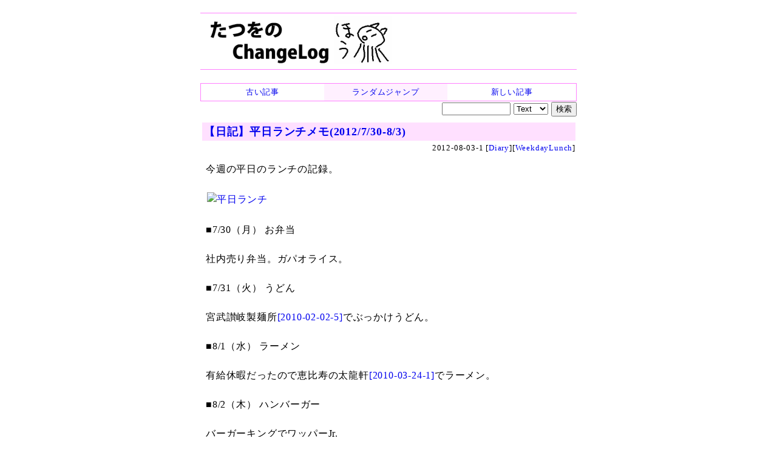

--- FILE ---
content_type: text/html
request_url: https://chalow.net/2012-08-03-1.html
body_size: 8956
content:
<!DOCTYPE html>
<html lang="ja">
<head prefix="og: http://ogp.me/ns# fb: http://ogp.me/ns/fb# article: http://ogp.me/ns/article#">
<meta charset="utf-8">
<link rel="canonical" href="https://chalow.net/2012-08-03-1.html">
<title>【日記】平日ランチメモ(2012/7/30-8/3) (たつをの ChangeLog)</title>
<link rel="author" href="https://twitter.com/yto" />
<meta name="description" content="今週の平日のランチの記録。[平日ランチ]■7/30（月） お弁当社内売り弁当。ガパオライス。■7/31（火） うどん宮武讃岐製麺所でぶっかけうどん。■8/1（水..."/>
<meta property="og:type" content="article"/>
<meta property="og:title" content="【日記】平日ランチメモ(2012/7/30-8/3)"/>
<meta property="og:image" content="https://farm9.staticflickr.com/8429/7708554676_13548f0966_m.jpg"/>
<meta property="og:description" content="今週の平日のランチの記録。[平日ランチ]■7/30（月） お弁当社内売り弁当。ガパオライス。■7/31（火） うどん宮武讃岐製麺所でぶっかけうどん。■8/1（水..."/>
<meta property="og:url" content="https://chalow.net/2012-08-03-1.html"/>
<meta property="og:site_name" content="たつをの ChangeLog"/>
<meta property="og:locale" content="ja_JP"/>
<meta property="fb:admins" content="tatsuo.yamashita"/>
<meta name="twitter:card" content="summary"/>
<meta name="twitter:site" content="@yto"/>
<meta name="twitter:title" content="【日記】平日ランチメモ(2012/7/30-8/3)"/>
<meta name="twitter:description" content="今週の平日のランチの記録。[平日ランチ]■7/30（月） お弁当社内売り弁当。ガパオライス。■7/31（火） うどん宮武讃岐製麺所でぶっかけうどん。■8/1（水..."/>
<meta name="twitter:image" content="https://farm9.staticflickr.com/8429/7708554676_13548f0966_m.jpg"/>

<!-- [START] responsive design (2015/2/9) -->
<meta name="viewport" content="width=device-width,user-scalable=yes">
<link media="only screen and (max-device-width:701px)" rel="stylesheet" href="smart.css">
<link media="screen and (min-device-width:700px)" rel="stylesheet" href="diary.css">
<!-- [END] responsive design (2015/2/9) -->
<meta name="format-detection" content="telephone=no">
<link rel="alternate" type="application/rss+xml" title="RSS" href="https://chalow.net/cl.rdf">
<link rel="icon" HREF="https://chalow.net/favicon.ico">

<script>
function show_hide(id) {
  if (!document.getElementById) return;
  if (!document.getElementById(id)) return;
  if (document.getElementById(id).style.display != "block")
    document.getElementById(id).style.display = "block";
  else
    document.getElementById(id).style.display = "none";
}
function load_html(id,url,charset) {
  if (!document.getElementById) return;
  var element = document.getElementById(id);
  if (element.innerHTML) return;
  var xmlhttp = new XMLHttpRequest();
  if (!xmlhttp) return;
  if (charset) xmlhttp.overrideMimeType('text/html; charset='+charset);
  xmlhttp.open("GET", url, true);
  xmlhttp.onreadystatechange=function() {
    if (xmlhttp.readyState==4 && xmlhttp.status == 200) {
      var c = xmlhttp.responseText;
      element.innerHTML = c.replace(/^document.+?'(.+)'.+;/, "$1");
    }
  }
  xmlhttp.send(null)
}
</script>
</head>
<body>
<!-- Google tag (gtag.js) -->
<script async src="https://www.googletagmanager.com/gtag/js?id=G-J65SG8L0L1"></script>
<script>
  window.dataLayer = window.dataLayer || [];
  function gtag(){dataLayer.push(arguments);}
  gtag('js', new Date());

  gtag('config', 'G-J65SG8L0L1');
</script>
<div id="body">

<div id="banner">
<h1 id="index-page-title">
<a href="https://chalow.net/"><img src="//chalow.net/images/yto-logo-hou.png"
 border="0" alt="たつをの ChangeLog" /></a>
</h1>
</div>

<div class="robots-nocontent">
<div style="border:solid 1px #ff80ff">
  <table width="100%" cellpadding=0 cellspacing=0 style="font-size:small"><tr>
  <td style="width:33%;text-align:center;padding:2px;background-color:#ffffff;">
  
   <a href="2012-08-02-2.html"><div style="width:100%;height:100%">古い記事</div></a>
  
  <td style="width:33%;text-align:center;padding:2px;background-color:#fff0ff;">
    <a href="clnext.cgi?random=1" rel="nofollow"><div style="width:100%;height:100%">ランダムジャンプ</div></a>
  </td>
  <td style="text-align:center;padding:2px;background-color:#ffffff;">
  
    <a href="2012-08-05-1.html"><div style="width:100%;height:100%">新しい記事</div></a>
  
  </td>
  </tr></table>
</div>

<div style="width:100%;text-align:right;">
<form method="get" action="clsearch.cgi" style="margin:0;padding:0">
<input type="text" name="key" size="12" />
<select name="mode">
<option value="0" selected>Text
<option value="1">HTML
<option value="2">Title
</select>
<input type="submit" value="検索" />
</form>
</div>

</div>

<div clear="all" style="clear:both"></div>

<div id="content">

<div class="item">

<div class="sbm_area">
<!-- /sbm_area --></div>

<!-- start:2012-08-03-1 --> 
<div class="autopagerize_page_element">
<!-- google_ad_section_start(weight=) -->

<div class="ititle">
<h2><a href="./2012-08-03-1.html">【日記】平日ランチメモ(2012/7/30-8/3)</a></h2>

<div class="sbm_area">
2012-08-03-1 
[<a href="cat/Diary/">Diary</a>][<a href="cat/WeekdayLunch/">WeekdayLunch</a>]
<!-- /sbm_area --></div>
<!-- /ititle --></div>

<div class="section">
今週の平日のランチの記録。<br />
<br />

<a href="http://www.flickr.com/photos/yto/7708554676/" title="平日ランチ by yto, on Flickr"><img src="https://farm9.staticflickr.com/8429/7708554676_13548f0966_m.jpg" width="240" height="240" alt="平日ランチ"></a>
<br />
<!-- readmore --><br />
■7/30（月） お弁当<br />
<br />
社内売り弁当。ガパオライス。<br />
<br />
■7/31（火） うどん<br />
<br />
宮武讃岐製麺所<a href="2010-02-02-5.html">[2010-02-02-5]</a>でぶっかけうどん。<br />
<br />
■8/1（水） ラーメン<br />
<br />
有給休暇だったので恵比寿の太龍軒<a href="2010-03-24-1.html">[2010-03-24-1]</a>でラーメン。<br />
<br />
■8/2（木） ハンバーガー<br />
<br />
バーガーキングでワッパーJr.<br />
<br />
■8/3（金） ラーメン<br />
<br />
日高屋でラーメンとチャーハンのセット。<br />

<!-- /section --></div>
<!-- google_ad_section_end -->


<!-- /autopagerize_page_element --></div>
<!-- end:2012-08-03-1 -->
<p class="footer">書いてる人：たつを</p>
<!-- /item --></div>

<div class="robots-nocontent">

<!-- autopagerize_insert_before -->
<div class="autopagerize_insert_before">
</div>
<!-- /autopagerize_insert_before -->

<!-- /robots-nocontent --></div>

<!-- /content --></div>

<div class="robots-nocontent" id="links">

<div class="stdbox">
<table>
<tr><th style="CURSOR:pointer;COLOR:blue;" onclick="load_html('link_latest_c','var/clog.js','utf-8');show_hide('link_latest')">最近の記事</th></tr>
<tr id="link_latest" style="display:none"><td id="link_latest_c"></td></tr>
</table>
</div>
<div class="stdbox">
<table>
<tr><th style="CURSOR:pointer;COLOR:blue;" onclick="load_html('link_ps_c','var/tuiki.js','utf-8');show_hide('link_ps')">最近追記された記事</th></tr>
<tr id="link_ps" style="display:none"><td id="link_ps_c"></td></tr>
</table>
</div>

</div>

<div class="robots-nocontent" id="footer">

<!-- myservice banner --><!-- /myservice banner -->

<div>記事一覧: <a href="./2012-08.html">2012-08</a> / <a href="./2012-08-03.html">2012-08-03</a>
</div>


<div style="border:solid 1px #ff80ff">
  <table width="100%" cellpadding=0 cellspacing=0 style="font-size:small"><tr>
  <td style="width:33%;text-align:center;padding:2px;background-color:#ffffff;">
  
   <a href="2012-08-02-2.html"><div style="width:100%;height:100%">古い記事</div></a>
  
  <td style="width:33%;text-align:center;padding:2px;background-color:#fff0ff;">
    <a href="clnext.cgi?random=1" rel="nofollow"><div style="width:100%;height:100%">ランダムジャンプ</div></a>
  </td>
  <td style="text-align:center;padding:2px;background-color:#ffffff;">
  
    <a href="2012-08-05-1.html"><div style="width:100%;height:100%">新しい記事</div></a>
  
  </td>
  </tr></table>
</div>

<div style="width:100%;text-align:right;">
<form method="get" action="clsearch.cgi" style="margin:0;padding:0">
<input type="text" name="key" size="12" />
<select name="mode">
<option value="0" selected>Text
<option value="1">HTML
<option value="2">Title
</select>
<input type="submit" value="検索" />
</form>
</div>



<div class="comment"><!-- comment -->
<b>メッセージ送信：</b>
<a target="_blank" href="https://docs.google.com/forms/d/e/1FAIpQLScfp3jamsJ_o0EbbZulVOh0-zYArt7mNMMGxp1AhPfAgRuJLg/viewform?usp=pp_url&entry.1279233392=https://chalow.net/2012-08-03-1.html">ブログ運営者宛のメッセージをこっそり送信できます（非公開）</a>
<!-- /comment --></div>

<!-- PR --><!-- /PR -->
<!-- /footer --></div>

</div>

</body>
</html>
